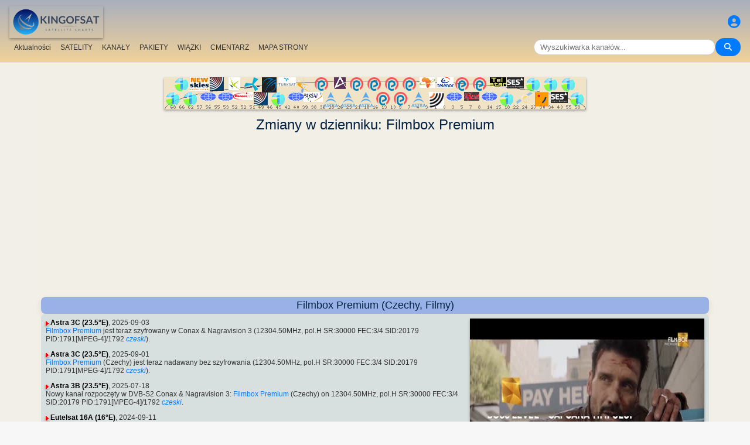

--- FILE ---
content_type: text/html; charset=UTF-8
request_url: https://pl.kingofsat.net/channelhistory.php?ch=13269
body_size: 7252
content:
<!DOCTYPE html>
<html>
<head>
<meta charset="UTF-8">
<meta name="viewport" content="width=device-width, initial-scale=1">
<meta name="Author" content="kingofsat">
<meta name="Description" content="Szczegółowa lista wielojęzycznych kanałów telewizyjnych nadawanych satelitarnie w Europie cyfrowo i analogowo. Zapping, RSS, Transmisje Online.">
<meta name="KeyWords" content="satellite,tv,news,update,television,dvb,dvb-s2,dvb-s2x,hd,4k,feed,hotbird,canalsat,sky,nova,digital,ntl,videoguard,cryptoworks,mediaguard,viaccess,nagravision,irdeto,biss,radio,listing,astra,eutelsat,intelsat,image,zapping,video,hispasat">
<title>Zmiany w dzienniku - KingOfSat</title>

<link rel="SHORTCUT ICON" href="/kingofsat_icon.png" />
<link rel="alternate" type="application/rss+xml" title="KingOfSat : Najnowsze aktualizacje" href="/rssnews.php" />
<link rel="alternate" type="application/rss+xml" title="KingOfSat : Tymczasowe kanały FTA" href="/rss-tempfta.php" />

<link rel="stylesheet" href="/kos.css?216" type="text/css" />
<link rel="stylesheet" href="/fontawesome-free-6.7.2-web/css/all.min.css">
<link rel="stylesheet" href="/css/footable.core.min.css" type="text/css" />
<link rel="stylesheet" href="/css/footable.metro.min.css" type="text/css" />

<script src="/js/jquery3.7.1.min.js"></script>
<script src="/js/jquery-ui.min.js"></script>
<script src="/js/footable.min.js" type="text/javascript"></script>
<script src="/js/footable.sort.min.js" type="text/javascript"></script>
<!-- Google tag (gtag.js) -->
<script async src="https://www.googletagmanager.com/gtag/js?id=G-RXJ0W0F4BD"></script>
<script>
  window.dataLayer = window.dataLayer || [];
  function gtag(){dataLayer.push(arguments);}
  gtag('js', new Date());

  gtag('config', 'G-RXJ0W0F4BD');
</script>
<!-- Google Tag Manager -->
<script>(function(w,d,s,l,i){w[l]=w[l]||[];w[l].push({'gtm.start':
new Date().getTime(),event:'gtm.js'});var f=d.getElementsByTagName(s)[0],
j=d.createElement(s),dl=l!='dataLayer'?'&l='+l:'';j.async=true;j.src=
'https://www.googletagmanager.com/gtm.js?id='+i+dl;f.parentNode.insertBefore(j,f);
})(window,document,'script','dataLayer','GTM-P6FD74RF');</script>
<!-- End Google Tag Manager -->
<script src="/js/kos.js" type="text/javascript"></script>
</head>
<body>
  <!-- Google Tag Manager (noscript) -->
<noscript><iframe src="https://www.googletagmanager.com/ns.html?id=GTM-P6FD74RF"
height="0" width="0" style="display:none;visibility:hidden"></iframe></noscript>
<!-- End Google Tag Manager (noscript) -->
 
    <div class="lightbox" id="lightbox">
    <img id="lightbox-img" alt="Image en plein écran">
  </div>

<script async src="https://pagead2.googlesyndication.com/pagead/js/adsbygoogle.js?client=ca-pub-0084964341437501"
     crossorigin="anonymous"></script><!-- !PAGE CONTENT! -->


  <header class="header">
    <div class="logo"><a href="index.php"><img src="/koslogo2.png" style="width: 160px; height: auto; padding:5px;"></a></div>
    <div class="user-icon">
        <a href="prefs" title="Określ zmiany swojego osobistego profilu"><i class="fas fa-user-circle"></i></a></div>

    <div class="nav-container">
      <nav class="nav-menu">
                <a href="news">Aktualności</a>
                <a href="satellites">SATELITY</a>
                <a href="lists">KANAŁY</a>
                <a href="packages">PAKIETY</a>
                <a href="beams">WIĄZKI</a>
                <a href="cemetery">CMENTARZ</a>
                <a href="#menu">MAPA STRONY</a>
      </nav>
      <div class="search-container">
        <input type="text" id="q" class="search-bar" placeholder="Wyszukiwarka kanałów..."><button><i class="fas fa-search"></i></button>
      </div>
    </div>
  </header>



<div class="layout">
<div class="main-content">

  <div class="head">
    <div class="satlist">
        <MAP NAME="menu" id="textDiv"><AREA SHAPE="rect" COORDS="3,25,27,50" HREF="pos-68.5E" title="Intelsat 20 (IS-20) (68.5&deg;E)"><AREA SHAPE="rect" COORDS="18,0,42,25" HREF="pos-66E" title="Intelsat 17 (66.0&deg;E)"><AREA SHAPE="rect" COORDS="33,25,57,50" HREF="pos-62E" title="Intelsat 39 (62.0&deg;E)"><AREA SHAPE="rect" COORDS="44,0,76,23" HREF="pos-57E" title="NSS 12 (57.0&deg;E)"><AREA SHAPE="rect" COORDS="61,25,89,41" HREF="pos-56E" title="Express AT1 (56.0&deg;E)"><AREA SHAPE="rect" COORDS="78,0,102,23" HREF="pos-55E" title="Yamal 402 (55.0&deg;E)"><AREA SHAPE="rect" COORDS="91,25,119,41" HREF="pos-53E" title="Express AM6 (53.0&deg;E)"><AREA SHAPE="rect" COORDS="110,0,130,22" HREF="pos-52.5E" title="Yahsat 1A (52.5&deg;E)"><AREA SHAPE="rect" COORDS="117.5,25,152.5,39" HREF="pos-52E" title="TurkmenÄlem / MonacoSat (52.0&deg;E)"><AREA SHAPE="rect" COORDS="137,0,163,24" HREF="pos-51.5E" title="Belintersat 1 (51.5&deg;E)"><AREA SHAPE="rect" COORDS="153,25,177,48" HREF="pos-49E" title="Yamal 601 (49.0&deg;E)"><AREA SHAPE="rect" COORDS="167.5,0,192.5,26" HREF="pos-46E" title="Azerspace-1 (46.0&deg;E)"><AREA SHAPE="rect" COORDS="183,25,207,50" HREF="pos-45E" title="Intelsat 38 (45.0&deg;E)"><AREA SHAPE="rect" COORDS="195,0,225,15" HREF="pos-42E" title="Turksat 3A / Türksat 4A / Turksat 5B / Turksat 6A (42.0&deg;E)"><AREA SHAPE="rect" COORDS="211,25,239,41" HREF="pos-40E" title="Express AM 7 (40.0&deg;E)"><AREA SHAPE="rect" COORDS="227.5,0,252.5,27" HREF="pos-39E" title="Hellas Sat 3 / Hellas Sat 4 (39.0&deg;E)"><AREA SHAPE="rect" COORDS="238.5,25,271.5,42" HREF="pos-38E" title="Paksat 1R / Paksat MM1R (38.0&deg;E)"><AREA SHAPE="rect" COORDS="257.5,0,282.5,23" HREF="pos-36E" title="Eutelsat 36D / Express AMU1 (36.0&deg;E)"><AREA SHAPE="rect" COORDS="272.5,25,297.5,51" HREF="pos-28.2E" title="Astra 2E / Astra 2F / Astra 2G (28.2&deg;E)"><AREA SHAPE="rect" COORDS="290,0,310,20" HREF="pos-26E" title="Badr 4 / Badr 5 / Badr 7 / Badr 8 / Es'hail 2 (26.0&deg;E)"><AREA SHAPE="rect" COORDS="302.5,25,327.5,51" HREF="pos-23.5E" title="Astra 3B / Astra 3C (23.5&deg;E)"><AREA SHAPE="rect" COORDS="317.5,0,342.5,23" HREF="pos-21.6E" title="Eutelsat 21B (21.6&deg;E)"><AREA SHAPE="rect" COORDS="332.5,25,357.5,51" HREF="pos-19E" title="Astra 1KR (19.0&deg;E)"><AREA SHAPE="rect" COORDS="347.5,0,372.5,23" HREF="pos-16E" title="Eutelsat 16A (16.0&deg;E)"><AREA SHAPE="rect" COORDS="362.5,25,387.5,48" HREF="pos-13E" title="Hot Bird 13F / Hot Bird 13G (13.0&deg;E)"><AREA SHAPE="rect" COORDS="377.5,0,402.5,23" HREF="pos-10E" title="Eutelsat 10B (10.0&deg;E)"><AREA SHAPE="rect" COORDS="392.5,25,417.5,48" HREF="pos-9E" title="Eutelsat 9B (9.0&deg;E)"><AREA SHAPE="rect" COORDS="407.5,0,432.5,23" HREF="pos-7E" title="Eutelsat 7B / Eutelsat 7C (7.0&deg;E)"><AREA SHAPE="rect" COORDS="422.5,25,447.5,51" HREF="pos-4.8E" title="Astra 4A / SES 5 (4.8&deg;E)"><AREA SHAPE="rect" COORDS="436.5,0,463.5,18" HREF="pos-3E" title="Eutelsat 3B / Rascom QAF 1R (3.0&deg;E)"><AREA SHAPE="rect" COORDS="452,25,478,53" HREF="pos-1.9E" title="BulgariaSat (1.9&deg;E)"><AREA SHAPE="rect" COORDS="466,0,494,18" HREF="pos-0.8W" title="Intelsat 10-02 / Thor 5 / Thor 6 / Thor 7 (0.8&deg;W)"><AREA SHAPE="rect" COORDS="481,25,509,41" HREF="pos-3W" title="ABS-3A (3.0&deg;W)"><AREA SHAPE="rect" COORDS="497.5,0,522.5,23" HREF="pos-5W" title="Eutelsat 5 West B (5.0&deg;W)"><AREA SHAPE="rect" COORDS="512,25,538,40" HREF="pos-7W" title="Eutelsat 7 West A / Nilesat 102 / Nilesat 201 / Nilesat 301 (7.0&deg;W)"><AREA SHAPE="rect" COORDS="527.5,0,552.5,23" HREF="pos-8W" title="Eutelsat 8 West B / Eutelsat 8 West D (8.0&deg;W)"><AREA SHAPE="rect" COORDS="541,25,569,41" HREF="pos-14W" title="Express AM 8 (14.0&deg;W)"><AREA SHAPE="rect" COORDS="556,0,584,15" HREF="pos-15W" title="Telstar 12 Vantage (15.0&deg;W)"><AREA SHAPE="rect" COORDS="573,25,597,50" HREF="pos-18W" title="Intelsat 37e (18.0&deg;W)"><AREA SHAPE="rect" COORDS="585.5,0,614.5,19" HREF="pos-22W" title="SES 4 (22.0&deg;W)"><AREA SHAPE="rect" COORDS="601,25,629,46" HREF="pos-24.5W" title="AlComSat 1 (24.5&deg;W)"><AREA SHAPE="rect" COORDS="618,0,642,25" HREF="pos-27.5W" title="Intelsat 901 (27.5&deg;W)"><AREA SHAPE="rect" COORDS="633.5,25,656.5,50" HREF="pos-30W" title="Hispasat 30W-5 / Hispasat 30W-6 (30.0&deg;W)"><AREA SHAPE="rect" COORDS="648,0,672,25" HREF="pos-34.5W" title="Intelsat 35 (34.5&deg;W)"><AREA SHAPE="rect" COORDS="660.5,25,689.5,44" HREF="pos-40.5W" title="SES-6 (40.5&deg;W)"><AREA SHAPE="rect" COORDS="678,0,702,25" HREF="pos-55.5W" title="Intelsat 34 (55.5&deg;W)"><AREA SHAPE="rect" COORDS="693,25,717,50" HREF="pos-58W" title="Intelsat 21 (58.0&deg;W)">
</MAP><IMG SRC="/satlogos/menu.png?1768119670" BORDER=0 WIDTH=720 HEIGHT=55 USEMAP="#menu">
    </div>
    <p>
  </div>
  
    <div class="w3-center"><h1> Zmiany w dzienniku: Filmbox Premium</h1></div>

<script async src="https://pagead2.googlesyndication.com/pagead/js/adsbygoogle.js?client=ca-pub-0084964341437501"
     crossorigin="anonymous"></script>
<!-- responsive_top -->
<ins class="adsbygoogle"
     style="display:block"
     data-ad-client="ca-pub-0084964341437501"
     data-ad-slot="6730531059"
     data-ad-format="auto"
     data-full-width-responsive="true"></ins>
<script>
     (adsbygoogle = window.adsbygoogle || []).push({});
</script>
<h4>Filmbox Premium (Czechy, Filmy)</h4>
<div class="section">
<div class="w3-right w3-hover-opacity" style="width:40%;max-width:400px">
      <img src="/jpg/filmboxpremium.jpg" border=1 alt="Filmbox Premium" title="" width="100%"  onerror="this.src='/Snow.gif'">
    </div><p><img src="/sup.gif">&nbsp;<a href="sat-astra3c" class="bld">Astra 3C (23.5&deg;E)</a>, 2025-09-03<br><A class="A3" HREF="detail-filmboxpremium">Filmbox Premium</A> jest teraz szyfrowany w Conax & Nagravision 3 (12304.50MHz, pol.H SR:30000 FEC:3/4 SID:20179 PID:1791[MPEG-4]/1792<a title="cze"> <i>czeski</i></a>). </ul></ul><p><img src="/sup.gif">&nbsp;<a href="sat-astra3c" class="bld">Astra 3C (23.5&deg;E)</a>, 2025-09-01<br><A class="A3" HREF="detail-filmboxpremium">Filmbox Premium</A> (Czechy) jest teraz nadawany bez szyfrowania (12304.50MHz, pol.H SR:30000 FEC:3/4 SID:20179 PID:1791[MPEG-4]/1792<a title="cze"> <i>czeski</i></a>). </ul></ul><p><img src="/sup.gif">&nbsp;<a href="sat-astra3b" class="bld">Astra 3B (23.5&deg;E)</a>, 2025-07-18<br>Nowy kanał rozpoczęty w DVB-S2  Conax & Nagravision 3: <A class="A3" HREF="detail-filmboxpremium">Filmbox Premium</A> (Czechy) on 12304.50MHz, pol.H SR:30000 FEC:3/4 SID:20179 PID:1791[MPEG-4]/1792<a title="cze"> <i>czeski</i></a>. </ul></ul><p><img src="/sup.gif">&nbsp;<a href="sat-ew3c" class="bld">Eutelsat 16A (16&deg;E)</a>, 2024-09-11<br><A class="A3" HREF="detail-filmboxpremium">Filmbox Premium</A> Opuścił 11283.00MHz, pol.V (DVB-S2  SID:2719 PID:2901[MPEG-4]/2902<a title="cze"> <i>czeski</i></a>), nie jest już nadawany przez satelitę w Europie.</ul></ul><p><img src="/sup.gif">&nbsp;<a href="sat-hellas3" class="bld">Hellas Sat 3 (39&deg;E)</a>, 2024-05-23<br><a class="bq" href="pack-orangeromania">Orange Romania</a>: <A class="A3" HREF="detail-filmboxpremium">Filmbox Premium</A> Opuścił 12647.00MHz, pol.V (DVB-S  SID:214 PID:7112/7212<a title="eng"> <i>angielski</i></a>)</ul></ul><p><img src="/sup.gif">&nbsp;<a href="sat-ew3c" class="bld">Eutelsat 16A (16&deg;E)</a>, 2024-02-28<br><a class="bq" href="pack-antiksat">Antik Sat</a>: <A class="A3" HREF="detail-filmboxpremium">Filmbox Premium</A> Opuścił 11283.00MHz, pol.V (DVB-S2  SID:2724 PID:3201[MPEG-4]/3202<a title="hun"> <i>węgierski</i></a>)</ul></ul><p><img src="/sup.gif">&nbsp;<a href="sat-hellas3" class="bld">Hellas Sat 3 (39&deg;E)</a>, 2022-11-27<br><a class="bq" href="pack-orangeromania">Orange Romania</a>: <A class="A3" HREF="detail-filmboxpremium">Filmbox Premium</A> został dziś tymczasowo niekodowany na 12647.00MHz, pol.V SR:30000 FEC:7/8 SID:214 PID:7112/7212<a title="eng"> <i>angielski</i></a> (Viaccess 2.5 & Viaccess 6.0 & VideoGuard). </ul></ul><p><img src="/sup.gif">&nbsp;<a href="sat-hellas3" class="bld">Hellas Sat 3 (39&deg;E)</a>, 2022-11-25<br><a class="bq" href="pack-orangeromania">Orange Romania</a>: <A class="A3" HREF="detail-filmboxpremium">Filmbox Premium</A> (Czechy) jest teraz nadawany bez szyfrowania (12647.00MHz, pol.V SR:30000 FEC:7/8 SID:214 PID:7112/7212<a title="eng"> <i>angielski</i></a>). </ul></ul><p><img src="/sup.gif">&nbsp;<a href="sat-hellas3" class="bld">Hellas Sat 3 (39&deg;E)</a>, 2022-06-15<br><a class="bq" href="pack-orangeromania">Orange Romania</a>: <A class="A3" HREF="detail-filmboxpremium">Filmbox Premium</A> został dziś tymczasowo niekodowany na 12647.00MHz, pol.V SR:30000 FEC:7/8 SID:214 PID:7112/7212<a title="eng"> <i>angielski</i></a> (VideoGuard). </ul></ul><p><img src="/sup.gif">&nbsp;<a href="sat-hellas3" class="bld">Hellas Sat 3 (39&deg;E)</a>, 2022-06-14<br><a class="bq" href="pack-orangeromania">Orange Romania</a>: <A class="A3" HREF="detail-filmboxpremium">Filmbox Premium</A> (Czechy) jest teraz nadawany bez szyfrowania (12647.00MHz, pol.V SR:30000 FEC:7/8 SID:214 PID:7112/7212<a title="eng"> <i>angielski</i></a>). </ul></ul><p><img src="/sup.gif">&nbsp;<a href="sat-hellas3" class="bld">Hellas Sat 3 (39&deg;E)</a>, 2022-06-13<br><a class="bq" href="pack-orangeromania">Orange Romania</a>: <A class="A3" HREF="detail-filmboxpremium">Filmbox Premium</A> został dziś tymczasowo niekodowany na 12647.00MHz, pol.V SR:30000 FEC:7/8 SID:214 PID:7112/7212<a title="eng"> <i>angielski</i></a> (VideoGuard). <br><a class="bq" href="pack-orangeromania">Orange Romania</a>: <A class="A3" HREF="detail-filmboxpremium">Filmbox Premium</A> (Czechy) jest teraz nadawany bez szyfrowania (12647.00MHz, pol.V SR:30000 FEC:7/8 SID:214 PID:7112/7212<a title="eng"> <i>angielski</i></a>). </ul></ul><p><img src="/sup.gif">&nbsp;<a href="sat-hellas3" class="bld">Hellas Sat 3 (39&deg;E)</a>, 2022-04-02<br><a class="bq" href="pack-dolcetv">Dolce TV</a>: <A class="A3" HREF="detail-filmboxpremium">Filmbox Premium</A> został dziś tymczasowo niekodowany na 12647.00MHz, pol.V SR:30000 FEC:7/8 SID:214 PID:7112/7212<a title="eng"> <i>angielski</i></a> (VideoGuard). <br><a class="bq" href="pack-dolcetv">Dolce TV</a>: <A class="A3" HREF="detail-filmboxpremium">Filmbox Premium</A> (Czechy) jest teraz nadawany bez szyfrowania (12647.00MHz, pol.V SR:30000 FEC:7/8 SID:214 PID:7112/7212<a title="eng"> <i>angielski</i></a>). </ul></ul><p><img src="/sup.gif">&nbsp;<a href="sat-astra3b" class="bld">Astra 3B (23.5&deg;E)</a>, 2021-01-19<br><a class="bq" href="pack-skylink">SkyLink</a>: <A class="A3" HREF="detail-filmboxpremium">Filmbox Premium</A> Opuścił 12129.00MHz, pol.V (DVB-S2  SID:21220 PID:571[MPEG-4]/110<a title="cze"> <i>czeski</i></a>)</ul></ul><p><img src="/sup.gif">&nbsp;<a href="sat-hellas3" class="bld">Hellas Sat 3 (39&deg;E)</a>, 2020-02-29<br><a class="bq" href="pack-dolcetv">Dolce TV</a>: Nowy kanał rozpoczęty w DVB-S  VideoGuard: <A class="A3" HREF="detail-filmboxpremium">Filmbox Premium</A> (Czechy) on 12647.00MHz, pol.V SR:30000 FEC:7/8 SID:214 PID:7112/7212<a title="eng"> <i>angielski</i></a>. </ul></ul><p><img src="/sup.gif">&nbsp;<a href="sat-astra1kr" class="bld">Astra 1KR (19&deg;E)</a>, 2019-03-30<br><a class="bq" href="pack-focussat">Focus Sat</a>: <A class="A3" HREF="detail-filmboxpremium">Filmbox Premium</A> Opuścił 11332.25MHz, pol.H (DVB-S2  SID:1012 PID:7112/7212<a title="eng"> <i>angielski</i></a>)</ul></ul><p><img src="/sup.gif">&nbsp;<a href="sat-astra1kr" class="bld">Astra 1KR (19&deg;E)</a>, 2019-03-27<br><a class="bq" href="pack-focussat">Focus Sat</a>: Nowy kanał rozpoczęty w DVB-S2  Conax: <A class="A3" HREF="detail-filmboxpremium">Filmbox Premium</A> (Czechy) on 11332.25MHz, pol.H SR:22000 FEC:3/4 SID:1012 PID:7112/7212<a title="eng"> <i>angielski</i></a>. </ul></ul><p><img src="/sup.gif">&nbsp;<a href="sat-astra3b" class="bld">Astra 3B (23.5&deg;E)</a>, 2018-09-25<br><a class="bq" href="pack-skylink">SkyLink</a>: <A class="A3" HREF="detail-filmboxpremium">Filmbox Premium</A> Opuścił 11797.50MHz, pol.H (DVB-S2  SID:5051 PID:2511[MPEG-4]/2521<a title="cze"> <i>czeski</i></a>)</ul></ul><p><img src="/sup.gif">&nbsp;<a href="sat-astra3b" class="bld">Astra 3B (23.5&deg;E)</a>, 2018-07-31<br><a class="bq" href="pack-skylink">SkyLink</a>: Nowy kanał rozpoczęty w DVB-S2  Cryptoworks & Irdeto 2 & Viaccess 5.0: <A class="A3" HREF="detail-filmboxpremium">Filmbox Premium</A> (Czechy) on 12129.00MHz, pol.V SR:29900 FEC:2/3 SID:21220 PID:571[MPEG-4]/110<a title="cze"> <i>czeski</i></a>. </ul></ul><p><img src="/sup.gif">&nbsp;<a href="sat-hb9" class="bld">Hot Bird 13C (50.2&deg;W)</a>, 2017-09-12<br><a class="bq" href="pack-polsat">Polsat Box</a> & <a class="bq" href="pack-ncplus">Platforma Canal+</a> & <a class="bq" href="pack-orangepl">Orange Polska</a>: <A class="A3" HREF="detail-filmboxpremium">Filmbox Premium</A> Opuścił 10796.00MHz, pol.V (DVB-S2  SID:15712 PID:171[MPEG-4]/124<a title="AC3 (Dolby Digital 5.1)"><img src="/dd51.gif"></a><a title="pol"> <i>polski</i></a>)</ul></ul><p><img src="/sup.gif">&nbsp;<a href="sat-i1002" class="bld">Intelsat 10-02 (0.8&deg;W)</a>, 2016-08-26<br><A class="A3" HREF="detail-filmboxpremium">Filmbox Premium</A> Opuścił 12723.00MHz, pol.V (DVB-S2  SID:4024 PID:2402[MPEG-4]/2403 aac<a title="cze"> <i>czeski</i></a>)</ul></ul><p><img src="/sup.gif">&nbsp;<a href="sat-hb9" class="bld">Hot Bird 13C (50.2&deg;W)</a>, 2015-10-02<br><A class="A3" HREF="detail-filmboxpremium">Filmbox Premium</A> włączony do DVB-S2  at 10796.00MHz, pol.V SR:27500 FEC:3/4 PID:171/124<a title="pol"> <i>polski</i></a>.</ul></ul><p><img src="/sup.gif">&nbsp;<a href="sat-i1002" class="bld">Intelsat 10-02 (0.8&deg;W)</a>, 2015-10-01<br>Nowy kanał rozpoczęty w DVB-S2  Nagravision 3: <A class="A3" HREF="detail-filmboxpremium">Filmbox Premium</A> (Czechy) on 12723.00MHz, pol.V SR:26666 FEC:2/3 SID:4024 PID:2402[MPEG-4]/2403 aac<a title="cze"> <i>czeski</i></a>. </ul></ul><p><img src="/sup.gif">&nbsp;<a href="sat-hb9" class="bld">Hot Bird 13C (50.2&deg;W)</a>, 2015-09-30<br><a class="bq" href="pack-polsat">Polsat Box</a> & <a class="bq" href="pack-ncplus">Platforma Canal+</a> & <a class="bq" href="pack-orangepl">Orange Polska</a>: <A class="A3" HREF="detail-filmboxpremium">Filmbox Premium</A> (Czechy) broadcasts in DVB-S  Conax & Mediaguard 3 & Nagravision 3 & Viaccess 3.0 on 10796.00MHz, pol.V SR:27500 FEC:5/6 SID:15712 PID:171/124<a title="pol"> <i>polski</i></a>. </ul></ul><p><img src="/sup.gif">&nbsp;<a href="sat-ew3c" class="bld">Eutelsat 16A (16&deg;E)</a>, 2015-09-21<br>Nowy SID dla <A class="A3" HREF="detail-filmboxpremium">Filmbox Premium</A> on 11283.00MHz, pol.V  FEC:2/3  SR:30000:  SID:2719 ( PID:2901[MPEG-4]/2902<a title="cze"> <i>czeski</i></a> - Conax). <br>Nowy SID dla <A class="A3" HREF="detail-filmboxpremium">Filmbox Premium</A> on 11283.00MHz, pol.V  FEC:2/3  SR:30000:  SID:2724 ( PID:3201[MPEG-4]/3202<a title="hun"> <i>węgierski</i></a> - Conax). </ul></ul><p><img src="/sup.gif">&nbsp;<a href="sat-thor6" class="bld">Thor 6 (0.8&deg;W)</a>, 2015-05-24<br><a class="bq" href="pack-directone">Direct One</a>: <A class="A3" HREF="detail-filmboxpremium">Filmbox Premium</A> Opuścił 11900.00MHz, pol.H (DVB-S  SID:3440 PID:4036/4037<a title="cze"> <i>czeski</i></a>)</ul></ul><p><img src="/sup.gif">&nbsp;<a href="sat-ew3c" class="bld">Eutelsat 16A (16&deg;E)</a>, 2015-03-19<br><A class="A3" HREF="detail-filmboxpremium">Filmbox Premium</A> powrócił na 11283.00MHz, pol.V  SR:30000  FEC:2/3  SID:2719 po przerwie ( PID:2901[MPEG-4]/2902<a title="cze"> <i>czeski</i></a> - Conax). </ul></ul><p><img src="/sup.gif">&nbsp;<a href="sat-ew3c" class="bld">Eutelsat 16A (16&deg;E)</a>, 2015-03-18<br><A class="A3" HREF="detail-filmboxpremium">Filmbox Premium</A> Opuścił 11283.00MHz, pol.V (DVB-S2  SID:2719 PID:2901[MPEG-4]/2902<a title="cze"> <i>czeski</i></a>)</ul></ul><p><img src="/sup.gif">&nbsp;<a href="sat-ew3c" class="bld">Eutelsat 16A (16&deg;E)</a>, 2015-03-13<br>Nowy kanał rozpoczęty w DVB-S2  Conax: <A class="A3" HREF="detail-filmboxpremium">Filmbox Premium</A> (Czechy) on 11283.00MHz, pol.V SR:30000 FEC:2/3 SID:2719 PID:2901[MPEG-4]/2902<a title="cze"> <i>czeski</i></a>. </ul></ul><p><img src="/sup.gif">&nbsp;<a href="sat-thor6" class="bld">Thor 6 (0.8&deg;W)</a>, 2015-03-03<br><a class="bq" href="pack-directone">Direct One</a>: <A class="A3" HREF="detail-filmboxpremium">Filmbox Premium</A> (Czechy) broadcasts in DVB-S  Cryptoworks & Irdeto 2 & Nagravision 3 on 11900.00MHz, pol.H SR:28000 FEC:5/6 SID:3440 PID:4036/4037<a title="cze"> <i>czeski</i></a>. </ul></ul><p><img src="/sup.gif">&nbsp;<a href="sat-astra3b" class="bld">Astra 3B (23.5&deg;E)</a>, 2015-01-13<br>Nowy SR dla <A class="A3" HREF="detail-filmboxpremium">Filmbox Premium</A> on 11797.50MHz, pol.H:  SR:29500 ( FEC:3/4 SID:5051 PID:2511[MPEG-4]/2521<a title="cze"> <i>czeski</i></a> - Cryptoworks & Irdeto 2). </ul></ul><p><img src="/sup.gif">&nbsp;<a href="sat-astra3b" class="bld">Astra 3B (23.5&deg;E)</a>, 2014-12-03<br><a class="bq" href="pack-skylink">SkyLink</a>: Nowy kanał rozpoczęty w DVB-S2  Cryptoworks & Irdeto 2: <A class="A3" HREF="detail-filmboxpremium">Filmbox Premium</A> (Czechy) on 11797.50MHz, pol.H SR:27500 FEC:5/6 SID:5051 PID:2511[MPEG-4]/2521<a title="cze"> <i>czeski</i></a>,2531<a title="eng"> <i>angielski</i></a>. </div><p></div></div>

<footer id="menu">
<div class="container">

<table><tr><td><a href="index.php"><img src="/koslogo2.png" style="width: 150px; height: auto;"> Start</a>
</td></tr></table>
<p><p>
<div class="w3-row-padding">	
	<div class="w3-quarter w3-container w3-margin-bottom">
      <div class="w3-container">
        <p><a href="intro" title="Wprowadzenie do KingOfSat">Wstęp / FAQ</a></p>
      </div>
    </div>
	<div class="w3-quarter w3-container w3-margin-bottom">
      <div class="w3-container">
        <p><a href="prefs" title="Definiowanie lub zmiana ustawień osobistych"><img src="/profil.gif"><br> Preferencje ogólne </a></p>
      </div>
    </div>
	<div class="w3-quarter w3-container w3-margin-bottom">
      <div class="w3-container">
        <p><a href="contribution" title="KingOfSat charts update form"><img src="/edit.gif"><br> Twój Komentarz / poprawki</a></p>
      </div>
    </div>
	<div class="w3-quarter w3-container w3-margin-bottom">
      <div class="w3-container">
        <p><a href="mailto:webmaster@kingofsat.net">Wyślij swoje uwagi / propozycje do KingOfSat</a></p>
      </div>
    </div>
</div>
<div class="w3-row-padding">	
	<div class="w3-quarter w3-container w3-margin-bottom">
      <div class="w3-container">
        <p><a href="news"><img src="/news.gif"> Najnowsze aktualizacje (News)</a></p>
      </div>
    </div>
	<div class="w3-quarter w3-container w3-margin-bottom">
      <div class="w3-container">
        <p><a href="news-fta"><img src="/news.gif"> Najnowsze aktualizacje<br>(News, FTA)</a></p>
      </div>
    </div>
	<div class="w3-quarter w3-container w3-margin-bottom">
      <div class="w3-container">
        <p><a href="news13E"><img src="/news.gif"> Najnowsze aktualizacje (News, Hotbird 13&deg;E)</a></p>
      </div>
    </div>
	<div class="w3-quarter w3-container w3-margin-bottom">
      <div class="w3-container">
        <p><a href="news19.2E"><img src="/news.gif"> Najnowsze aktualizacje (News, Astra 19,2&deg;E)</a></p>
      </div>
    </div>
</div>
<div class="w3-row-padding">
	<div class="w3-quarter w3-container w3-margin-bottom">
      <div class="w3-container">
        <p><a HREF="new">[+] Najnowsze dodane / zmiany</a></p>
      </div>
    </div>
	<div class="w3-quarter w3-container w3-margin-bottom">
      <div class="w3-container">
        <p><a HREF="removed">[-] Najnowsze usunięcia</a></p>
      </div>
    </div>
	<div class="w3-quarter w3-container w3-margin-bottom">
      <div class="w3-container">
        <p><a href="tempfta" title="Tymczasowe kanały FTA"><img src="/key.gif"> Tymczasowe kanały FTA (7)</a></p>
      </div>
    </div>
	<div class="w3-quarter w3-container w3-margin-bottom">
      <div class="w3-container">
        <p><a HREF="search" title="Wyszukiwarka kanałów"><i class="fa fa-search"></i> Wyszukiwarka kanałów</a></p>
      </div>
    </div>
</div>
<div class="w3-row-padding">	
	<div class="w3-quarter w3-container w3-margin-bottom">
      <div class="w3-container">
        <p><a href="satellites" title="Katalog satelit"><b>Katalog satelit</b></a></p>
      </div>
    </div>
	<div class="w3-quarter w3-container w3-margin-bottom">
      <div class="w3-container">
        <p><a href="beams" title="Odbiór raportów dla wszystkich satelit i wiązek">Raporty odbioru</a></p>
      </div>
    </div>
	<div class="w3-quarter w3-container w3-margin-bottom">
      <div class="w3-container">
        <p><a href="lists" title="Katalog kanałów">Katalog kanałów</a></p>
      </div>
    </div>
	<div class="w3-quarter w3-container w3-margin-bottom">
      <div class="w3-container">
        <p><a href="packages" title="Pakiety"> Pakiety</a> (<a title="pol"> <i>polski</i></a><a class="menu" href="pack-polsat"> - Polsat Box</a><a class="menu" href="pack-orangepl"> - Orange Polska</a><a class="menu" href="pack-ncplus"> - Platforma Canal+</a>)
      </div>
    </div>
</div>
<div class="w3-row-padding">	
	<div class="w3-quarter w3-container w3-margin-bottom">
      <div class="w3-container">
        <p><a href="cemetery" title="Cmentarz kanałów (kanały nie nadające już przez satelitę)">Cmentarz kanałów</a></p>
      </div>
    </div>
	<div class="w3-quarter w3-container w3-margin-bottom">
      <div class="w3-container">
        <p><a href="missing" title="Zaginione obrazy: Uczestnicy są bardzo mile widziani!">Poszukiwane obrazy</a></p>
      </div>
    </div>
	<div class="w3-quarter w3-container w3-margin-bottom">
      <div class="w3-container">
        <p><a href="ultrahd"><img src="/ultrahd.gif"> Ultra High Definition TV Channels</a></p>
      </div>
    </div>
	<div class="w3-quarter w3-container w3-margin-bottom">
      <div class="w3-container">
        <p><a href="3dtv"><img src="/3dtv.gif"> Channels broadcasting in 3D</a></p>
      </div>
    </div>
</div>

<div class="w3-row-padding">	
	<div class="w3-quarter w3-container w3-margin-bottom">
      <div class="w3-container">
        <p><a title="pol"> <i>polski</i></a></p>
<li><a href="find2.php?cl=pol&amp;num_genre=3&amp;num_crypt=1&amp;ordre=freq">Kategoria: Sport, FTA</a>
<li><a href="find2.php?cl=pol&amp;num_genre=8&amp;num_crypt=1&amp;ordre=freq">Kategoria: Informacje, FTA</a>
<li><a href="find2.php?cl=pol&amp;num_genre=7&amp;num_crypt=1&amp;ordre=freq">Kategoria: Filmy, FTA</a>

      </div>
    </div>
	<div class="w3-quarter w3-container w3-margin-bottom">
      <div class="w3-container">
        <p><a href="https://www.satelliweb.com/" target="_parent"><img src="/satelliweb.jpg" border=0></a>
        <li><a href="https://www.satelliweb.com/index.php?section=listingsf" target="_blank" title="Feed charts and Frequencies">Feed Frequencies</a>
        <li><a href="https://www.satelliweb.com/index.php?section=livef" target="_blank" title="The most recent feeds are described here, with screenshots">Most recent Feeds</a>
        <li><a href="https://www.satelliweb.com/forum/" target="_blank" title="General board focused on the FTA Satellite world (mainly in French)">FTA Satellite Board</a>
</p>
      </div>
    </div>
</div>
<h7>All contents on this site are protected by copyright and owned by KingOfSat, except contents shown in some screenshots that belong to their respective owners. Screenshots are only proposed to help illustrating, identifying and promoting corresponding TV channels. For all questions/remarks related to copyright, please contact KingOfSat webmaster.</h7>

<hr>
<a title="English" href="https://en.kingofsat.net/" target="_parent"><img src="/flags/en.png" alt="English" border=1 height=12 width=18></a> 
<a title="Fran&ccedil;ais" href="https://fr.kingofsat.net/" target="_parent"><img src="/flags/fr.png" alt="Fran&ccedil;ais" border=1 height=12 width=18></a> 
<a title="Dutch" href="https://nl.kingofsat.net/" target="_parent"><img src="/flags/nl.png" alt="Dutch" border=1 height=12 width=18></a> 
<a title="Deutsch" href="https://de.kingofsat.net/" target="_parent"><img src="/flags/de.gif" alt="Deutsch" border=1 height=12 width=18></a> 
<a title="Swedish" href="https://se.kingofsat.net/" target="_parent"><img src="/flags/se.gif" alt="Swedish" border=1 height=12 width=18></a> 
<a title="Norwegian (news only) - Translators are welcome!" href="https://no.kingofsat.net/" target="_parent"><img src="/flags/no.gif" alt="Norwegian (news only) - Translators are welcome!" border=1 height=12 width=18></a> 
<a title="Portuguese (news only) - Translators are welcome!" href="https://pt.kingofsat.net/" target="_parent"><img src="/flags/pt.gif" alt="Portuguese (news only) - Translators are welcome!" border=1 height=12 width=18></a> 
<a title="Espa&ntilde;ol" href="https://es.kingofsat.net/" target="_parent"><img src="/flags/es.png" alt="Espa&ntilde;ol" border=1 height=12 width=18></a> 
<a title="Italian" href="https://it.kingofsat.net/" target="_parent"><img src="/flags/it.gif" alt="Italian" border=1 height=12 width=18></a> 
<a title="Polish" href="https://pl.kingofsat.net/" target="_parent"><img src="/flags/pl.gif" alt="Polish" border=1 height=12 width=18></a> 
<a title="Czech (news only) - Translators are welcome!" href="https://cz.kingofsat.net/" target="_parent"><img src="/flags/cz.gif" alt="Czech (news only) - Translators are welcome!" border=1 height=12 width=18></a> 
<a title="Greek" href="https://gr.kingofsat.net/" target="_parent"><img src="/flags/gr.gif" alt="Greek" border=1 height=12 width=18></a> 
<a title="Suomi" href="https://fi.kingofsat.net/" target="_parent"><img src="/flags/fi.gif" alt="Suomi" border=1 height=12 width=18></a> 
<a title="Arabic" href="https://ar.kingofsat.net/" target="_parent"><img src="/flags/ar.gif" alt="Arabic" border=1 height=12 width=18></a> 
<a title="Turkish" href="https://tr.kingofsat.net/" target="_parent"><img src="/flags/tr.gif" alt="Turkish" border=1 height=12 width=18></a> 
<a title="Russian" href="https://ru.kingofsat.net/" target="_parent"><img src="/flags/ru.gif" alt="Russian" border=1 height=12 width=18></a> 
<a title="Serbo-Croatian / srpsko-hrvatski" href="https://sc.kingofsat.net/" target="_parent"><img src="/flags/sc.gif" alt="Serbo-Croatian / srpsko-hrvatski" border=1 height=12 width=18></a> 
<a title="Romanian" href="https://ro.kingofsat.net/" target="_parent"><img src="/flags/ro.png" alt="Romanian" border=1 height=12 width=18></a> 
<a title="Hungarian" href="https://hu.kingofsat.net/" target="_parent"><img src="/flags/hu.png" alt="Hungarian" border=1 height=12 width=18></a> 
<a title="Albanian" href="https://sq.kingofsat.net/" target="_parent"><img src="/flags/sq.gif" alt="Albanian" border=1 height=12 width=18></a> 

</div>
<br>
<table WIDTH=100% BORDER=0 ALIGN="CENTER" class="menu"><col span=2>
 <tr>
  <td WIDTH=50% ALIGN="left">2356 zappers currently browsing this site.  </td>
  <td WIDTH=50% ALIGN="right">Copyright <a href="mailto:webmaster@kingofsat.net">KingOfSat</a>&nbsp;2026  </td>
 </tr>
</table>
</footer>

 </body>
</html>

--- FILE ---
content_type: text/html; charset=utf-8
request_url: https://www.google.com/recaptcha/api2/aframe
body_size: 268
content:
<!DOCTYPE HTML><html><head><meta http-equiv="content-type" content="text/html; charset=UTF-8"></head><body><script nonce="FCQRXYJla6PO6KheKJNjTw">/** Anti-fraud and anti-abuse applications only. See google.com/recaptcha */ try{var clients={'sodar':'https://pagead2.googlesyndication.com/pagead/sodar?'};window.addEventListener("message",function(a){try{if(a.source===window.parent){var b=JSON.parse(a.data);var c=clients[b['id']];if(c){var d=document.createElement('img');d.src=c+b['params']+'&rc='+(localStorage.getItem("rc::a")?sessionStorage.getItem("rc::b"):"");window.document.body.appendChild(d);sessionStorage.setItem("rc::e",parseInt(sessionStorage.getItem("rc::e")||0)+1);localStorage.setItem("rc::h",'1768999985576');}}}catch(b){}});window.parent.postMessage("_grecaptcha_ready", "*");}catch(b){}</script></body></html>